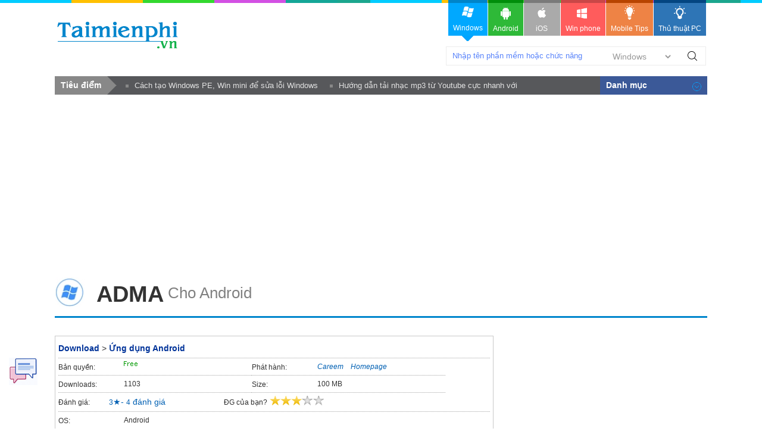

--- FILE ---
content_type: text/html; charset=utf-8
request_url: https://taimienphi.vn/download-adma-78829
body_size: 11824
content:


<!DOCTYPE html PUBLIC "-//W3C//DTD XHTML 1.0 Transitional//EN" "http://www.w3.org/TR/xhtml1/DTD/xhtml1-transitional.dtd">

<html xmlns="http://www.w3.org/1999/xhtml" >
<head id="head"><meta name="viewport" content="width=device-width, initial-scale=1" /><meta property="fb:app_id" content="330299027162298" /><title>
	Download ADMA Cho Android - Ứng dụng lái xe kiếm tiền, hỗ trợ tăng thu
</title><link rel="stylesheet" type="text/css" href="https://taimienphi.vn/css/style1811.css?ver=vx20251016" /><link rel="shortcut icon" type="image/x-icon" href="https://i1.taimienphi.vn/images/logo/favico.ico" /><script type="text/javascript" async="async" src="https://taimienphi.vn/js/jquery-1.7.1.min.js?ver=vx20251016"></script><meta name="description" content="ADMA là ứng dụng hỗ trợ cho những người muốn lái xe kiếm tiền, trở thành ông chủ kiểm soát công việc của mình: từ việc lựa chọn khách hàng,- Thủ thuật ADMA Hay" /><link href="https://taimienphi.vn/download-adma-78829" rel="canonical" type="text/html" /><meta property="og:url" content="https://taimienphi.vn/download-adma-78829" /><meta property="og:type" content="article" /><meta property="og:title" content="Download ADMA Cho Android - Ứng dụng lái xe kiếm tiền, hỗ trợ tăng thu" /><meta property="og:description" content="ADMA là ứng dụng hỗ trợ cho những người muốn lái xe kiếm tiền, trở thành ông chủ kiểm soát công việc của mình: từ việc lựa chọn khách hàng, giờ g Cho Android" /><meta property="og:image" content="https://taimienphi.vn/tmp/cf/icon/adma.jpg" /></head>
<body>

    <form method="post" action="./download-adma-78829" id="form1">
<div class="aspNetHidden">
<input type="hidden" name="__VIEWSTATE" id="__VIEWSTATE" value="/wEPDwUKLTQ5OTQ2MTY3NmRk8zw3fzsf31hPDN/KIaXv8oEGpioFCq+bc3NOmyn5Hm4=" />
</div>

<div class="aspNetHidden">

	<input type="hidden" name="__VIEWSTATEGENERATOR" id="__VIEWSTATEGENERATOR" value="34D49A63" />
</div> 
  

<div class="t">
	<div class="th">
    	<div class="thm clearfix">
        	<a href="https://taimienphi.vn" class="logo">download </a>
            <div class="search">
            	<span class="spi"><input id='srcbox'  type="text"   class="txtS" /><select id='srcos' class="slc">
                    <option  value="0">Windows</option>
                        <option  value="6">All Mobile</option>
                        <option  value="1">Android</option>
                        <option  value="2">Iphone/Ipad</option>
                        <option  value="3">Windows phone</option>
                    </select>
                    </span><a class="butS" id='btnsearch'>Tìm Kiếm</a>
            </div>
            <div class="ggml"><div id="google_translate_element"></div><script type="text/javascript">
                                                                           function googleTranslateElementInit() {
                                                                               new google.translate.TranslateElement({ pageLanguage: 'vi', layout: google.translate.TranslateElement.InlineLayout.SIMPLE, gaTrack: true, gaId: 'UA-43176024-3' }, 'google_translate_element');
                                                                           }
    </script>
            </div>
        </div>
    </div>
    <div class="menu">	<div>
      <!--aid:41-->  <ul class="clearfix">	<li class="act">		<a class="win" href="https://taimienphi.vn"><em> </em>Windows<i></i></a></li>	<li>		<a class="andr" href="https://tmo.taimienphi.vn/android"><em> </em>Android</a></li>	<li>		<a class="ios" href="https://tmo.taimienphi.vn/ios"><em> </em>iOS</a></li>	<li>		<a class="winp" href="https://tmo.taimienphi.vn/winphone"><em> </em>Win phone</a></li>	<li>		<a class="tipm" href="https://9mobi.vn"><em> </em>Mobile Tips</a></li>	<li>		<a class="tipc" href="https://thuthuat.taimienphi.vn"><em> </em>Thủ thuật PC</a></li></ul>
      	</div>
    </div>
</div>

<div class="m clearfix">
	     
<div class="menucenter">
</div>


<script type="text/javascript">var formid=1; var iscall=0; 
var tkid='5BA364CED76F3683E6BF7FD5611A8D92'; var softname= 'ADMA';  var xaf= 1;var xnav = false;;
var lid='634AA6477848BF49445D57F85B916DBF6F80F749629845ACDC999CED85822AD447AE410A99B6BD96';
</script>
<div id="cph1_ga1">
<!--aid:45--><div style="max-height: 160px;"><script async src="https://pagead2.googlesyndication.com/pagead/js/adsbygoogle.js?client=ca-pub-6672418683212757"     crossorigin="anonymous"></script><!-- taimienphi-download-2023 --><ins class="adsbygoogle"     style="display:block"     data-ad-client="ca-pub-6672418683212757"     data-ad-slot="4214636972"     data-ad-format="auto"     data-full-width-responsive="true"></ins><script>     (adsbygoogle = window.adsbygoogle || []).push({});</script> </div>
</div>
 <div> </div>
   	<div class="pname4 clearfix" >
   
    	<img src="https://taimienphi.vn/tmp/cf/icon/adma.jpg"  alt='download ADMA Cho Android ' onerror="onimgerr(this);" class="iconb" height="48" />
    	<h1 class="hm1">ADMA </h1><span class='hh3'>&nbsp;<span>Cho Android</span></span>
    </div>
    <div class="ml l" itemscope itemtype="http://schema.org/SoftwareApplication">
      <meta itemprop="name" content="ADMA Tải về" />
     <meta itemprop="url" content="https://taimienphi.vn/download-adma-78829"/>
    <meta itemprop="image" content="https://taimienphi.vn/tmp/cf/icon/adma.jpg" />
        
      
        <div class="bx">
	           
            <ul class="infop3 clearfix">
                <li class="clearfix" style="float:none; width:100%;"  id="78829">
                  <p class="link"><a href="https://taimienphi.vn">Download</a> > <a href='https://taimienphi.vn/ca-ung-dung-android-239' >Ứng dụng Android</a></p>
                </li>
                 <li class="clearfix">
                	<em>Bản quyền:</em>
                    <span title='Bản quyền' class='licen0'></span>
                </li>
                 
                <li class="clearfix"  id='pubzone' >
                	<em>Phát hành:</em>
                    <span itemprop="author" itemscope itemtype="http://schema.org/Organization"><a href='https://taimienphi.vn/author/Careem' title='Careem profile' id='pubext' pubname='Careem' itemprop='name' >Careem</a>&nbsp; &nbsp; <a id='plink' href="Homepage.html" target="_blank" rel="nofollow">Homepage</a> </span>
                </li>
                <li class="clearfix">
                	<em>Downloads:</em>
                    <span itemprop="interactionCount" title='lượt download'>1103</span>
                </li>
               <li class="clearfix">
                	<em>Size:</em>
                    <span>100 MB</span>
                </li>
                <li class="srating clearfix" title="Hãy cho biết đánh giá của bạn" style="width:100%;"  >
                   <div itemprop="aggregateRating" itemscope itemtype="http://schema.org/AggregateRating" >
                        <meta itemprop="worstRating" content="0" />
                        <meta itemprop="bestRating" content="5" />

                	    <span  class="trating">Đánh giá:</span>
                        &nbsp;&nbsp; &nbsp;&nbsp;&nbsp;
                         <span itemprop="ratingValue">3</span>&#9733;- <span itemprop="ratingCount" id="totalvote">4</span> đánh giá &nbsp;<span  style="margin-left:90px;" class="trating">ĐG của bạn?</span>
                        <span id="showrank" class="irating" data-id="78829" data-rating="3" data-status="open"><img src="[data-uri]" style="max-width:150px;"/></span>
                    </div>
                </li>
                 
            	
                <li class="clearfix" style="width:100%;" >
                	<em>OS:</em>
                    <span itemprop="operatingSystem">Android</span>
                </li>
            </ul>
        </div>
        <div class="clearfix ma6" id="downloadTop">
            <a  class="startdl l"  href='#showlink'>Download</a> <span id='otheros' class='otheros'></span> <!--aid:69-->
        </div>
        <!--aid:70-->
        <div id="cph1_boxSuggesnews" class="clearfix">
                   
                    <div>
                        <ul class="listn9">
                            <li><a href='https://thuthuat.taimienphi.vn/top-ung-dung-ho-tro-thi-lai-xe-tren-dien-thoai-tot-nhat-51167n.aspx'  target='_blank'>TOP ứng dụng hỗ trợ thi lái xe trên điện thoại tốt nhất</a><em>&nbsp;</em></li><li><a href='https://thuthuat.taimienphi.vn/thu-nhap-lai-xe-uber-bao-nhieu-1-thang-25701n.aspx'  target='_blank'>Thu nhập lái xe Uber bao nhiêu 1 tháng?</a><em>&nbsp;</em></li><li><a href='https://thuthuat.taimienphi.vn/huong-dan-dang-ky-lai-xe-emddi-42674n.aspx'  target='_blank'>Hướng dẫn đăng ký lái xe EMDDI</a><em>&nbsp;</em></li><li><a href='https://thuthuat.taimienphi.vn/dang-ky-lai-xe-uber-moto-dk-chay-ubermoto-24861n.aspx'  target='_blank'>Đăng ký lái xe Uber Moto, chạy UberMoto kiếm tiền</a><em>&nbsp;</em></li><li><a href='https://thuthuat.taimienphi.vn/top-ung-dung-di-bo-kiem-tien-that-uy-tin-74308n.aspx'  target='_blank'>Top ứng dụng đi bộ kiếm tiền thật, uy tín</a><em>&nbsp;</em></li>
                        </ul>
                    </div><br />
        </div>
         <div> </div>
         <div class="tab2" >
        	<ul class="tabsS2 clearfix">
           		<li class='active'><a href="#tabS1">Đánh giá</a></li>
               	<li><a href="#idallver">Các phiên bản</a></li>
           	</ul>
           	<div class="ctab2 clearfix">
              	<div id="tabS1" class="tabCt2">
					
                    <h2 class="tit5">Download ADMA - Ứng dụng lái xe kiếm tiền, hỗ trợ tăng thu nhập</h2>
                    <p class="author" id='iauthor'><a href="https://taimienphi.vn/user/Nguy%e1%bb%85n+C%e1%ba%a3nh+Nam" rel="nofollow">Nguyễn Cảnh Nam</a><span class="date">&nbsp;&nbsp;cập nhật: 13/07/2019</span></p> 
                    <div class="shortdes clearfix">
                        <strong>ADMA là ứng dụng hỗ trợ cho những người muốn lái xe kiếm tiền, trở thành ông chủ kiểm soát công việc của mình: từ việc lựa chọn khách hàng, giờ giấc làm việc, khi nào và ở đâu, toàn quyền quyết định thu nhập. Tham gia vào cộng đồng lái taxi của ADMA, bạn sẽ được lợi và kiếm tiền bằng cách làm cho giao thông tiếp cận hơn với mọi người.</strong>
                    </div><div id="cph1_ga2">
                      <!--aid:47--></div>
                    <div class="des clearfix">
                      <p>
<strong>ADMA</strong> là một trong những ứng dụng hiếm hoi hỗ trợ cho tất cả những ai muốn kiếm tiền bằng nghề lái xe taxi, bạn sẽ trở thành một ông chủ, toàn quyền kiểm soát công việc cũng như thu nhập của mình. Đội ngũ phát triển ứng dụng sẽ giúp đỡ cho các bạn bằng cách làm cho giao thông trở nên tiện lợi hơn với mọi người. Khác với khi bạn sở hữu một chiếc xe, <a href="https://taimienphi.vn/" target="_blank">download</a> ứng dụng này giúp bạn linh động chọn khi bạn muốn lái xe và trong bao lâu.</p>
<p>
<img alt="adma" height="350" src="tmp/cf/Images/nth/2019/4/22/adma.jpg" width="386"></p>
<p style="text-align: center;">
<em>Download ADMA, Ứng dụng đặt xe, kiếm tiền bằng nghề lái xe</em></p>
<p>
<em>ADMA </em>cung cấp hệ thống GPS sẽ giúp bạn đón khách hàng với độ chính xác, khách hàng có thể linh hoạt trả cho bạn bằng tiền mặt hoặc tín dụng, việc thanh toán thực sự là dễ dàng. Chỉ cần đăng ký bằng số điện thoại và code, bạn sẽ được tham gia cộng đồng lái xe và bước vào một hành trình kiếm tiền thật dễ dàng.</p>
<p>
DiDi Tài Xế cũng là ứng dụng hỗ trợ cho những ai muốn kiếm thêm thu nhập bằng nghề lái xe, kiểm thêm thu nhập vào thời gian rảnh rỗi, <a href="https://taimienphi.vn/download-didi-tai-xe-71178" target="_blank">DiDi Tài Xế</a> cho phép bạn tự do bố trí thời gian làm việc, kết nối tài xế và khách hàng.</p>
<h2>
<strong>Các tính năng chính của ADMA:</strong></h2>
<p>
- Ứng dụng hỗ trợ lái xe kiếm tiền</p>
<p>
- Kiểm soát giờ làm việc và thu nhập</p>
<p>
- Chủ động tiếp cận khách hàng</p>
<p>
- Thanh toán dễ dàng</p>
<!--AMPOK--><!--IMGSIZE-->
                    </div>
                    <div id='c'></div>
                  
                      <ul id='showlink' class="tags5"><li><b>Tính năng nổi bật ADMA:</b></li><li><a href='/tk/%e1%bb%a9ng+d%e1%bb%a5ng+l%c3%a1i+xe+ki%e1%ba%bfm+ti%e1%bb%81n' >ứng dụng lái xe kiếm tiền</a></li> <li><a href='/tk/%e1%bb%a9ng+d%e1%bb%a5ng+l%c3%a1i+xe' >ứng dụng lái xe</a></li> <li><a href='/tk/%c4%91%c3%a0o+t%e1%ba%a1o+t%c3%a0i+x%e1%ba%bf' >đào tạo tài xế</a></li></ul>
                        
               	</div>
               	<div class="clearfix"  ><br /></div>
            </div>
           <div class="titf12" >Liên kết tải về <span>- [100 MB]</span></div>
        	<div id='dlba'></div>
            <div class='lkbox2 clearfix'>
        	    <div class='linkd2' ><p class='text4' id='dltit1'>Bấm vào [Link File] để tải về phần mềm, hoặc tải phiên bản phù hợp phía dưới</p><div class='dlink'><a href='#' data-url='https://play.google.com/store/apps/details?id=com.careem.adma' rel='nofollow' data-filename='adma.exe' id='firstlnk' title='Download file về máy tính'  ><img class='dsmall lazy' id='dsicon' src='https://i1.taimienphi.vn/Images/icon-down.gif' /><br />[Link File 1]</a></div><div class='dlink2'>Liên kết dự phòng:</div><div class='dlink3'><a href='#'  rel='nofollow' data-url='https://play.google.com/store/apps/details?id=com.careem.adma'  title='Download file về máy tính'  >[Link File 2]</a></div></div>
                <div id="cph1_adlinkbox" class="adbox"><!--aid:50--><div style="padidng-top:10x"><script async src="https://pagead2.googlesyndication.com/pagead/js/adsbygoogle.js?client=ca-pub-6672418683212757"     crossorigin="anonymous"></script><!-- taimienphi-download-2023 --><ins class="adsbygoogle"     style="display:block"     data-ad-client="ca-pub-6672418683212757"     data-ad-slot="4214636972"     data-ad-format="auto"     data-full-width-responsive="true"></ins><script>     (adsbygoogle = window.adsbygoogle || []).push({});</script></div></div>
            </div>
        	
          

     	</div>
         <div class="clearfix" id='idallver'> 
            <div class="tit3f clearfix"><span>Các phiên bản khác</span></div>
            
               	<div class="tabCt2">
					<ul class="allv">
                    		<li class='clearfix'>
                        	<i class='lastb'></i><a class='pname6' href='https://taimienphi.vn/download-adma-78829/cho-android-phien-ban' target='_blank'>ADMA Cho Android</a>
                            <span class='date2'> <em class='spec'>(Bản beta cuối)</em>   - 22/04/2019 <span class='vdownload r'><strong>Download</strong></span></span>    
                        </li>
                    </ul>
                   
               	</div>            
           	</div>
          <div class='clearfix' id='shownews'><br /><br /><br /></div> 
        <div id="cph1_boxArticle" class="bx3">
        	<h4 class="tit6f clearfix"><span>Bài viết liên quan</span></h4>
        	<ul class="listb">	
        	    <li class='post clearfix'><img data-original='https://imgt.taimienphi.vn/cf/ticon/51167.jpg' src='https://i1.taimienphi.vn/Images/thumb.gif' class='ncimg1 l xtlazy' onerror='onimgerr(this);'><h6 class='title2'><a href='https://thuthuat.taimienphi.vn/top-ung-dung-ho-tro-thi-lai-xe-tren-dien-thoai-tot-nhat-51167n.aspx' target='_blank'>TOP ứng dụng hỗ trợ thi lái xe trên điện thoại tốt nhất</a></h6><div><div class='info4'>Chia sẻ bởi: <a href='https://thuthuat.taimienphi.vn/tacgia/Ng%e1%bb%8dc+Th%e1%ba%a3o.aspx' class='auth' rel='nofollow'>Ngọc Thảo</a> </div><div class='ncdes1'>Với người bận rộn, <a href="https://thuthuat.taimienphi.vn/top-ung-dung-ho-tro-thi-lai-xe-tren-dien-thoai-tot-nhat-51167n.aspx">ứng dụng thi lái xe</a> trên điện thoại là giải pháp học tập hiệu quả vào những khoảng thời gian rảnh rỗi, hỗ trợ người dùng có thể ghi nhớ lý thuyết về luật an toàn giao thông cũng như thực hiện các bài thi thử sát với thực tế tại bất cứ nơi nào mà mình muốn.</div></div></li><li class='post clearfix'><img data-original='https://imgt.taimienphi.vn/cf/ticon/25701.jpg' src='https://i1.taimienphi.vn/Images/thumb.gif' class='ncimg1 l xtlazy' onerror='onimgerr(this);'><h6 class='title2'><a href='https://thuthuat.taimienphi.vn/thu-nhap-lai-xe-uber-bao-nhieu-1-thang-25701n.aspx' target='_blank'>Thu nhập lái xe Uber bao nhiêu 1 tháng?</a></h6><div><div class='info4'>Chia sẻ bởi: <a href='https://thuthuat.taimienphi.vn/tacgia/Nguy%e1%bb%85n+Thu%c3%bd+Thanh.aspx' class='auth' rel='nofollow'>Nguyễn Thuý Thanh</a> </div><div class='ncdes1'>Xin chào Taimienphi.vn, tôi đang có ý định đăng ký lái xe Uber để kiếm thêm thu nhập. Mong được giải đáp thắc mắc là thu nhập lái xe <a href="https://taimienphi.vn/download-uber-35060">Uber</a> bao nhiêu 1 tháng? Bởi tôi nghe mỗi người nói thu nhập của họ lại khác nhau, nên không rõ thực tế thu nhập lái xe Uber bao nhiêu 1 tháng? </div></div></li><li class='post clearfix'><img data-original='https://imgt.taimienphi.vn/cf/ticon/42674.jpg' src='https://i1.taimienphi.vn/Images/thumb.gif' class='ncimg1 l xtlazy' onerror='onimgerr(this);'><h6 class='title2'><a href='https://thuthuat.taimienphi.vn/huong-dan-dang-ky-lai-xe-emddi-42674n.aspx' target='_blank'>Hướng dẫn đăng ký lái xe EMDDI</a></h6><div><div class='info4'>Chia sẻ bởi: <a href='https://thuthuat.taimienphi.vn/tacgia/Ph%c3%ad+Qu%e1%bb%b3nh+Anh%0a.aspx' class='auth' rel='nofollow'>Phí Quỳnh Anh
</a> </div><div class='ncdes1'>Ngoài việc sử dụng dịch vụ của EMDDI chúng ta cũng có thể <a href="https://thuthuat.taimienphi.vn/huong-dan-dang-ky-lai-xe-emddi-42674n.aspx">đăng ký lái xe EMDDI</a>, trở thành một tài xế và kiếm tiền từ dịch vụ này nếu như bạn đang cần tìm một công việc nào đó tốt và linh hoạt về thời gian của bạn.<br /></div></div></li><li class='post clearfix'><img data-original='https://imgt.taimienphi.vn/cf/ticon/24861.jpg' src='https://i1.taimienphi.vn/Images/thumb.gif' class='ncimg1 l xtlazy' onerror='onimgerr(this);'><h6 class='title2'><a href='https://thuthuat.taimienphi.vn/dang-ky-lai-xe-uber-moto-dk-chay-ubermoto-24861n.aspx'  target='_blank'>Đăng ký lái xe Uber Moto, chạy UberMoto kiếm tiền</a></h6><div><div class='info4'>By <a href='https://thuthuat.taimienphi.vn/tacgia/Nguy%e1%bb%85n+Long+Th%e1%bb%8bnh.aspx' class='auth' rel='nofollow'>Nguyễn Long Thịnh</a> </div><div class='ncdes1'>Nếu bạn đang có thời gian rảnh rỗi và muốn tìm kiếm một công việc có thể là bán thời gian hoặc toàn thời gian thì Uber là một lựa chọn đáng cân nhắc. Hướng dẫn thủ tục đăng ký lái xe Uber Moto dưới</div></div></li><li class='post clearfix'><img data-original='https://imgt.taimienphi.vn/cf/ticon/74308.jpg' src='https://i1.taimienphi.vn/Images/thumb.gif' class='ncimg1 l xtlazy' onerror='onimgerr(this);'><h6 class='title2'><a href='https://thuthuat.taimienphi.vn/top-ung-dung-di-bo-kiem-tien-that-uy-tin-74308n.aspx'  target='_blank'>Top ứng dụng đi bộ kiếm tiền thật, uy tín</a></h6><div><div class='info4'>By <a href='https://thuthuat.taimienphi.vn/tacgia/Qu%e1%bb%b3nh+B%c3%bap+B%c3%aa%0a.aspx' class='auth' rel='nofollow'>Quỳnh Búp Bê
</a> </div><div class='ncdes1'>Các ứng dụng đi bộ kiếm tiền thật, uy tín ra đời nhằm khuyến khích mọi người có lối sống năng động và lành mạnh hơn. Thông qua các ứng dụng này, người dùng sẽ kiếm được một khoản thu nhập kha khá cho</div></div></li><li class='post clearfix'><img data-original='https://imgt.taimienphi.vn/cf/ticon/60193.jpg' src='https://i1.taimienphi.vn/Images/thumb.gif' class='ncimg1 l xtlazy' onerror='onimgerr(this);'><h6 class='title2'><a href='https://thuthuat.taimienphi.vn/tai-ung-dung-dat-xe-gojek-o-dau-60193n.aspx' target='_blank'>Tải ứng dụng đặt xe Gojek ở đâu?</a></h6><div><div class='info4'>Chia sẻ bởi: <a href='https://thuthuat.taimienphi.vn/tacgia/Cao+To%c3%a0n+M%e1%bb%b9.aspx' class='auth' rel='nofollow'>Cao Toàn Mỹ</a> </div><div class='ncdes1'>Tải ứng dụng <a href="https://taimienphi.vn/download-gojek-76687">GOJEK</a> miễn phí cho Android, Iphone từ trang của chúng tôi để trải nghiệm các dịch vụ đặt xe (GoBike), giao hàng (Gosend) và giao đồ ăn (Gofood) hoặc đăng ký làm tài xế kiếm thêm thu nhập với GOJEK. Các phiên bản app GOJEK mới nhất liên tục được cập nhật từ nhà phát hành, tương thích với nhiều thiết bị, giúp bạn dễ dàng cài đặt và sử dụng.</div></div></li><li class='post clearfix'><img data-original='https://imgt.taimienphi.vn/cf/ticon/58725.jpg' src='https://i1.taimienphi.vn/Images/thumb.gif' class='ncimg1 l xtlazy' onerror='onimgerr(this);'><h6 class='title2'><a href='https://thuthuat.taimienphi.vn/huong-dan-kiem-tien-online-san-khuyen-mai-tren-ung-dung-mega1-58725n.aspx' target='_blank'>Hướng dẫn kiếm tiền online, săn khuyến mãi trên ứng dụng MEGA1</a></h6><div><div class='info4'>Chia sẻ bởi: <a href='https://thuthuat.taimienphi.vn/tacgia/Ng%e1%bb%8dc+Trinh.aspx' class='auth' rel='nofollow'>Ngọc Trinh</a> </div><div class='ncdes1'>Dễ dàng kiếm tiền online trên ứng dụng <a href="https://taimienphi.vn/download-mega1-88256">MEGA1</a>, chỉ với một vài thao tác đơn giản trên điện thoại người dùng có ngay cơ hội nhận giải thưởng hấp dẫn với tổng giá trị lên đến hàng tỷ đồng, ngoài ra bạn cũng có thể tích lũy điểm thưởng và quy đổi thành các phần quà, khuyến mãi hấp dẫn.</div></div></li><li class='post clearfix'><img data-original='https://imgt.taimienphi.vn/cf/ticon/74524.jpg' src='https://i1.taimienphi.vn/Images/thumb.gif' class='ncimg1 l xtlazy' onerror='onimgerr(this);'><h6 class='title2'><a href='https://thuthuat.taimienphi.vn/cach-dang-ky-tai-xe-vnpost-lai-xe-buu-chinh-nhan-vien-chuyen-phat-buu-dien-74524n.aspx' target='_blank'>Cách đăng ký tài xế VNpost, lái xe bưu chính, nhân viên chuyển phát bưu điện</a></h6><div><div class='info4'>Chia sẻ bởi: <a href='https://thuthuat.taimienphi.vn/tacgia/Thu%e1%bb%b3+Chi.aspx' class='auth' rel='nofollow'>Thuỳ Chi</a> </div><div class='ncdes1'>Bưu điện Việt Nam (VNpost hay VietNam Post ) là đơn vị cung cấp các dịch vụ về bưu chính - chuyển phát với chất lượng dịch vụ hàng đầu. Nếu đang tìm kiếm cơ hội việc làm tại đơn vị vận chuyển có mạng lưới rộng nhất Việt Nam, bạn hãy tham khảo ngay cách <a target="_blank" href="https://thuthuat.taimienphi.vn/cach-dang-ky-tai-xe-vnpost-lai-xe-buu-chinh-nhan-vien-chuyen-phat-buu-dien-74524n.aspx">đăng ký tài xế VNpost</a> được Taimienphi hướng dẫn dưới đây.<br /></div></div></li><li class='post clearfix'><img data-original='https://imgt.taimienphi.vn/cf/ticon/64395.jpg' src='https://i1.taimienphi.vn/Images/thumb.gif' class='ncimg1 l xtlazy' onerror='onimgerr(this);'><h6 class='title2'><a href='https://thuthuat.taimienphi.vn/top-app-di-bo-kiem-tien-uy-tin-64395n.aspx'  target='_blank'>App đi bộ kiếm tiền Việt Nam uy tín, có nhiều người dùng</a></h6><div><div class='info4'>By <a href='https://thuthuat.taimienphi.vn/tacgia/L%c3%aa+Th%e1%bb%8b+Thu%e1%bb%b7.aspx' class='auth' rel='nofollow'>Lê Thị Thuỷ</a> </div><div class='ncdes1'>Trong thời đại công nghệ phát triển, các phần mềm đi bộ kiếm tiền không chỉ khuyến khích bạn duy trì lối sống năng động mà còn mang lại những phần thưởng hấp dẫn. Dưới đây, Tải Miễn Phí sẽ chia sẻ</div></div></li><li class='post clearfix'><img data-original='https://imgt.taimienphi.vn/cf/ticon/26030.jpg' src='https://i1.taimienphi.vn/Images/thumb.gif' class='ncimg1 l xtlazy' onerror='onimgerr(this);'><h6 class='title2'><a href='https://thuthuat.taimienphi.vn/cach-dang-ky-grabbike-lai-xe-om-cho-sinh-vien-26030n.aspx' target='_blank'>Cách đăng ký Grabbike lái xe ôm cho sinh viên</a></h6><div><div class='info4'>Chia sẻ bởi: <a href='https://thuthuat.taimienphi.vn/tacgia/Tr%e1%ba%a7n+V%c4%83n+Vi%e1%bb%87t.aspx' class='auth' rel='nofollow'>Trần Văn Việt</a> </div><div class='ncdes1'>Bạn là sinh viên và bạn muốn kiếm thêm thu nhập sau giờ học cũng như trong thời gian rảnh dỗi ? Cách <a href="https://thuthuat.taimienphi.vn/cach-dang-ky-grabbike-25698n.aspx">đăng ký Grabbike</a> lái xe ôm cho sinh viên dưới đây sẽ là một giải pháp tốt nhất cho bạn lúc này để bạn có thể kiếm thêm thu nhập nhờ nhận chạy những cuốc xe ôm qua ứng dụng GrabBike.</div></div></li><li class='post clearfix'><img data-original='https://imgt.taimienphi.vn/cf/ticon/63112.jpg' src='https://i1.taimienphi.vn/Images/thumb.gif' class='ncimg1 l xtlazy' onerror='onimgerr(this);'><h6 class='title2'><a href='https://thuthuat.taimienphi.vn/app-toss-di-bo-kiem-tien-cach-rut-tien-doi-thuong-63112n.aspx' target='_blank'>App Toss đi bộ kiếm tiền, cách rút tiền, đổi thưởng</a></h6><div><div class='info4'>Chia sẻ bởi: <a href='https://thuthuat.taimienphi.vn/tacgia/Nguy%e1%bb%85n+Th%c3%a0nh+Nam+-+NTN.aspx' class='auth' rel='nofollow'>Nguyễn Thành Nam - NTN</a> </div><div class='ncdes1'>Không chỉ giúp rèn luyện, nâng cao sức khỏe, việc đi bộ còn giúp bạn kiếm tiền dễ dàng nhờ ứng dụng The Toss hay Toss Walk. Thông tin về app <a target="_blank" href="https://taimienphi.vn/download-toss-89326">Toss</a> đi bộ kiếm tiền dưới đây sẽ giúp bạn hiểu hơn về đặc điểm, phương thức hoạt động cũng như cách sử dụng app Toss kiếm tiền, rút tiền, đổi thưởng. Các bạn cùng tham khảo để sử dụng ứng dụng này hiệu quả nhé!</div></div></li><li class='post clearfix'><img data-original='https://imgt.taimienphi.vn/cf/ticon/61856.jpg' src='https://i1.taimienphi.vn/Images/thumb.gif' class='ncimg1 l xtlazy' onerror='onimgerr(this);'><h6 class='title2'><a href='https://thuthuat.taimienphi.vn/top-ung-dung-kiem-tien-qua-mang-xa-hoi-61856n.aspx' target='_blank'>Top ứng dụng kiếm tiền qua mạng xã hội</a></h6><div><div class='info4'>Chia sẻ bởi: <a href='https://thuthuat.taimienphi.vn/tacgia/Ho%c3%a0i+Linh.aspx' class='auth' rel='nofollow'>Hoài Linh</a> </div><div class='ncdes1'>Bên cạnh các công việc cộng tác hay công việc bán thời gian, có hàng tá các ứng dụng được tạo ra để giúp người dùng kiếm thêm thu nhập. Vậy chúng là những app nào? Trong bài viết này, Taimienphi.vn sẽ chia sẻ cho bạn top <a href="https://thuthuat.taimienphi.vn/top-ung-dung-kiem-tien-tren-dien-thoai-25981n.aspx"target="_blank">ứng dụng kiếm tiền</a> qua mạng xã hội đáng tin cậy mà bạn có thể an tâm sử dụng.</div></div></li><li class='post clearfix'><img data-original='https://imgt.taimienphi.vn/cf/ticon/75281.jpg' src='https://i1.taimienphi.vn/Images/thumb.gif' class='ncimg1 l xtlazy' onerror='onimgerr(this);'><h6 class='title2'><a href='https://thuthuat.taimienphi.vn/app-nghe-nhac-kiem-tien-75281n.aspx' target='_blank'>Top Web, App nghe nhạc kiếm tiền uy tín, rút 600$ về thẻ ngân hàng miễn phí</a></h6><div><div class='info4'>Chia sẻ bởi: <a href='https://thuthuat.taimienphi.vn/tacgia/Cao+Th%e1%ba%afng.aspx' class='auth' rel='nofollow'>Cao Thắng</a> </div><div class='ncdes1'>Nghe nhạc là sở thích của rất nhiều người, tuy nhiên, không phải ai cũng biết nghe nhạc có thể kiếm được tiền. Hãy cùng Taimienphi tìm hiểu chi tiết về công việc online thú vị này cũng như các Web, <a href="https://thuthuat.taimienphi.vn/app-nghe-nhac-kiem-tien-75281n.aspx" target="_blank">App nghe nhạc kiếm tiền</a> uy tín, được cộng đồng yêu âm nhạc tin tưởng bạn nhé!</div></div></li>
                 
        	</ul>
     	</div>
       
        <div id="fbcommentx"  data-order-by='reverse_time' data-width="728" data-href="https://taimienphi.vn/download-adma-78829"  data-numposts="20" data-colorscheme="light"></div>

        
       
     <div id='mobiapp'></div>
        <div class="msg_infog">
		    <span class="note">&nbsp;</span>Thông tin giới thiệu, hướng dẫn sử dụng phần mềm ADMA được biên soạn nhằm giúp bạn có thêm thông tin tham khảo, việc daoloat adma là hoàn toàn miễn phí, bạn có thể chi tiết nội dung tại mục "Điều khoản".
   	    </div><br />
     
   	    <div id="downloadbar" class="hide">
        	<div class="brdwt clearfix">
        	  <a id='btnver' class='brdwts'  href="#idallver" style="width:140px;" >Các phiên bản</a><a id='btnNews' href="#shownews" class='brdwts' style="width:110px;">Hướng dẫn</a>
            	<p class="brbutT l">&nbsp;&nbsp;&nbsp;<a href="#showlink" class="startdl"><strong>Tải về</strong></a></p>
                <h3 class="brname l">ADMA<em> Cho Android</em></h3>
              
            </div>
    	</div>
    </div>
    <div class="mr r" >
     
       <div><div id="cph1_ga3">
          <!--aid:10--><script async src="https://pagead2.googlesyndication.com/pagead/js/adsbygoogle.js?client=ca-pub-6672418683212757"     crossorigin="anonymous"></script><!-- taimienphi-download-2023 --><ins class="adsbygoogle"     style="display:block"     data-ad-client="ca-pub-6672418683212757"     data-ad-slot="4214636972"     data-ad-format="auto"     data-full-width-responsive="true"></ins><script>     (adsbygoogle = window.adsbygoogle || []).push({});</script></div>
        <div id='qcr1' ></div>
            <div id="cph1_boxTtu" class="bxb3">
        	    <div class="tit6"><span>Phần mềm </span>Liên quan & Tương tự</div>
                <div class="ctagf1 clearfix">
                     <ul class='tagf1'><li><a href='/download-emddi-driver-75699' target='_blank'>EMDDI Driver</a> <span class='ranks'><em class='ranks3'>3/5</em></span>
                            <span>Ứng dụng lái xe kiếm tiền, tăng thu nhập cho tài xế</span><img src='https://i1.taimienphi.vn/tmp/cf/icon/emddi-driver.jpg' /><i></i></li><li><a href='/download-vivu-driver-70913' target='_blank'>Vivu Driver</a> <span class='ranks'><em class='ranks3'>3/5</em></span>
                            <span>Ứng dụng lái xe kiếm tiền trên di động</span><img src='https://i1.taimienphi.vn/tmp/cf/icon/vivu-driver.jpg' /><i></i></li></ul> <ul class='tagf3'><li><a href='/download-bedriver-75746' target='_blank'>beDriver</a><span>Ứng dụng lái xe kiếm tiền, đăng ký làm đối tác Be</span> <img src='https://i3.taimienphi.vn/tmp/cf/icon/bedriver_w24.jpg' /><i></i></li><li><a href='/download-goxz-bike-partner-82523' target='_blank'>GO BIKE PARTNER</a><span>Ứng dụng lái xe kiếm tiền dành cho tài xế GO-VIET</span> <img src='https://i1.taimienphi.vn/tmp/cf/icon/go-bike-partner_w24.jpg' /><i></i></li><li><a href='/download-gv-driver-89114' target='_blank'>GV Driver</a><span>Ứng dụng lái xe kiếm tiền cho tài xế GV</span> <img src='https://i2.taimienphi.vn/tmp/cf/icon/gv-driver_w24.jpg' /><i></i></li><li><a href='/download-uber-driver-79214' target='_blank'>Uber Driver</a><span>Ứng dụng lái xe kiếm tiền từ dịch vụ Uber</span> <img src='https://i3.taimienphi.vn/tmp/cf/icon/uber-driver_w24.jpg' /><i></i></li><li><a href='/download-gopartner-90335' target='_blank'>GoPartner</a><span>Ứng dụng lái xe kiếm tiền, đối tác tài xế Gojek tại Việt Nam</span> <img src='https://i1.taimienphi.vn/tmp/cf/icon/gopartner_w24.jpg' /><i></i></li><li><a href='/download-tai-xe-aha-83748' target='_blank'>Tài xế Aha</a><span>Ứng dụng đăng ký lái xe kiếm tiền từ AhaMove</span> <img src='https://i2.taimienphi.vn/tmp/cf/icon/tai-xe-aha_w24.jpg' /><i></i></li><li><a href='/download-grab-driver-78073' target='_blank'>Grab Driver</a><span>Ứng dụng đăng ký lái xe kiếm tiền của Grab</span> <img src='https://i3.taimienphi.vn/tmp/cf/icon/grab-driver_w24.jpg' /><i></i></li><li><a href='/download-didi-tai-xe-71178' target='_blank'>DiDi Tài Xế</a><span>Ứng dụng gọi xe trực tuyến tối ưu cho tài xế</span> <img src='https://i1.taimienphi.vn/tmp/cf/icon/didi-tai-xe_w24.jpg' /><i></i></li></ul>
                 </div>
            </div>    
             
             <!--aid:11-->
           
            <div class="bx bxb2" >
    	        <div class="tit2" id="top-78829">Top download </div>
        	    <ol class='listp1'><li><a href='https://taimienphi.vn/download-snaptik-87336' style="background: url('https://i1.taimienphi.vn/tmp/cf/top-ico/snaptik.jpg') no-repeat scroll 0 0 ;" > SnapTik</a></li><li><a href='https://taimienphi.vn/download-laban-key-33051' style="background: url('https://i2.taimienphi.vn/tmp/cf/top-ico/laban-key.jpg') no-repeat scroll 0 0 ;" > Laban Key</a></li></ol>
            </div>
        </div>
        <div id="stickbox" ><div id="cph1_ga4">
         <div id='moreads'></div></div>
        </div> 
            <!--aid:12--> 
            
           
          
    </div>

<div class="targetnews">
    <div class="shortn2 clearfix"><div class='dvcn'><p class='shortnh'><span>Tiêu điểm</span><em></em></p><p class='shortnt'><a href='https://thuthuat.taimienphi.vn/cach-tao-windows-pe-winmini-de-sua-loi-windows-22798n.aspx'>Cách tạo Windows PE, Win mini để sửa lỗi Windows</a><a href='https://thuthuat.taimienphi.vn/huong-dan-tai-nhac-mp3-tu-youtube-cuc-nhanh-voi-x2convert-58371n.aspx'>Hướng dẫn tải nhạc mp3 từ Youtube cực nhanh với x2convert</a></p></div></div>
</div>
       <div class="dl-notifier" id='notifer'>  
         Bấm vào file dưới <br />Để cài phần mềm

   <div class="corner"></div> </div> 
 <div id="social" style="border:1px solid light-gray;left:10px;width:48px;display: block;position:absolute;padding:5px;">
   
   <div class="fb-like" data-href="https://taimienphi.vn/download-adma-78829" data-layout="box_count" data-action="like" data-show-faces="true" data-share="true"></div>
  <br /><br /><div>
  <a href="#fbcommentx" rel="nofollow"><img class="cmticon" width="48px" /></a>
  </div>
   </div>
     



<style type="text/css">
	.fancybox-custom .fancybox-skin {
		box-shadow: 0 0 50px #222;
	}
    #downloadbar{border-bottom:5px solid #f9f9f9;background:#ddd;width:100%;height:60px;position:fixed;top:0;left:0;z-index:99999;box-shadow:0 3px 3px #ccc; }#downloadbar.show{display:block}#downloadbar.hide{display:none}
    
</style>



 


    <div id="fb-root"></div>
<script type="text/javascript" >
 
    var nexturl= 'https://taimienphi.vn/download-adma-78829/taive';
   
</script>
  

  <div id="cph1_googlescript"> 
        <script src="https://pagead2.googlesyndication.com/pagead/js/adsbygoogle.js"></script>
        <script>
            (adsbygoogle = window.adsbygoogle || []).push({
                google_ad_client: "ca-pub-6672418683212757",
                enable_page_level_ads: true
            });
        </script>
    </div>


        <!--aid:46-->
    </div>
    <div class="b">
    
    <div class="bfs">
          <div class="bf clearfix">
             <!--aid:2--><p class="legal">	Copyright TAIMIENPHI.VN © 2018 - All rights reserved</p>
          </div>
    </div>
    <div class="culn">
	    <ul class="uln">
            	<li>
                	<h4 class="titN">Danh mục<i>&nbsp;</i></h4>
                	      <ul class='nav'><li><a href='https://taimienphi.vn/top-moi-cap-nhat-all-web'>Mới cập nhật</a></li>
                <li><a href='https://taimienphi.vn/top-taive-all-web'>Top Tải về</a></li><li><a href='https://taimienphi.vn/ca-bao-mat-diet-virus-47'>Bảo mật - Diệt virus</a></li><li><a href='https://taimienphi.vn/ca-trinh-duyet-3'>Trình duyệt</a></li><li><a href='https://taimienphi.vn/ca-ho-tro-download-upload-4'>Hỗ trợ download, Upload</a></li><li><a href='https://taimienphi.vn/ca-chat-email-internet-18'>Chat, Email, Internet</a></li><li><a href='https://taimienphi.vn/ca-du-lieu-file-28'>Dữ liệu - File</a></li><li><a href='https://taimienphi.vn/ca-audio-video-48'>Audio - Video</a></li><li><a href='https://taimienphi.vn/ca-tien-ich-cd-dvd-129'>Tiện ích CD - DVD</a></li><li><a href='https://taimienphi.vn/ca-anh-thiet-ke-do-hoa-49'>Ảnh - Thiết kế đồ họa</a></li><li><a href='https://taimienphi.vn/ca-van-ban-editor-50'>Văn bản, Soạn thảo, Note</a></li><li><a href='https://taimienphi.vn/ca-cong-cu-lap-trinh-39'>Công cụ lập trình</a></li><li><a href='https://taimienphi.vn/ca-tien-ich-khac-17'>TIỆN ÍCH KHÁC</a></li><li><a href='https://taimienphi.vn/ca-mang-network-51'>Mạng - Network</a></li><li><a href='https://taimienphi.vn/ca-ho-tro-hoc-tap-giao-duc-55'>Học tập - Giáo dục</a></li><li><a href='https://taimienphi.vn/ca-ho-tro-kinh-doanh-56'>Hỗ trợ kinh doanh</a></li><li><a href='https://taimienphi.vn/ca-toi-u-hdh-don-rac-60'>Tối ưu HĐH - dọn rác</a></li><li><a href='https://taimienphi.vn/ca-desktop-scrensaver-themes-icons-61'>Desktop - Screensaver - Themes - Icons</a></li><li><a href='https://taimienphi.vn/ca-tien-ich-phan-cung-68'>Tiện ích phần cứng</a></li><li><a href='https://taimienphi.vn/ca-ho-tro-chay-chuong-trinh-94'>Hỗ trợ chạy chương trình</a></li><li><a href='https://taimienphi.vn/ca-game-141'>Game</a></li><li><a href='https://taimienphi.vn/ca-tai-lieu-142'>Tài liệu</a></li><li><a href='https://taimienphi.vn/ca-bieu-mau-143'>Biểu mẫu</a></li><li><a href='https://taimienphi.vn/ca-de-thi-144'>Đề thi</a></li><li><a href='https://taimienphi.vn/ca-hoc-ngoai-ngu-188'>Học ngoại ngữ</a></li><li><a href='https://taimienphi.vn/ca-ung-dung-android-239'>Ứng dụng Android</a></li><li><a href='https://taimienphi.vn/ca-ung-dung-ios-240'>Ứng dụng iOS</a></li><li><a href='https://taimienphi.vn/ca-goi-xe-268'>Gọi xe</a></li><li><a href='https://taimienphi.vn/ca-xem-phim-tv-the-thao-269'>Xem phim, TV, Thể thao</a></li><li><a href='https://taimienphi.vn/ca-van-tai-hanh-khach-285'>Vận tải, hành khách</a></li></ul><ul class='tempcat'><li><a href='https://taimienphi.vn/top-moi-xuat-ban-all-web'>Phần mềm mới</a></li></ul>
                </li>
            </ul>
     </div>
     <div class="blinks">
        <ul class="blink clearfix">
    	    <li>
        	    <p>ĐIỀU KHOẢN &amp; ĐIỀU KIỆN</p>
                <ul>
            	      <li><a rel="nofollow" href="/help/about-us.htm">Giới thiệu</a></li>
                       <li><a rel="nofollow" href="/help/Privacy-policy.htm">Điều khoản sử dụng</a></li>
                       <li><a rel="nofollow" href="/help/security.htm">Chính sách bảo mật</a></li>
                        <li><a rel="nofollow" href="/help/dcma.htm">DCMA</a></li>
                       <li><a rel="nofollow" href="/help/contact-us.htm">Liên hệ</a></li>
                </ul>
            </li>
    	    <li>
        	    <p>Trợ giúp</p>
                <ul>
            	     <li><a rel="nofollow" href="/help/save-install.htm">Hướng dẫn cài đặt phần mềm</a></li>
                   <li><a rel="nofollow" href="/help/uninstall-remove.htm">Hướng dẫn xoá/gỡ phần mềm</a></li> 
                   <li><a rel="nofollow" href="/Uploadsoft.aspx">Upload apps, softs</a></li> 
                </ul>
            </li>
    	    <li>                <!-- <a href="//www.dmca.com/Protection/Status.aspx?ID=0d3e93c3-32cf-4726-9513-a16565b5419b" title="DMCA.com Protection Status" class="dmca-badge"> <img src ="https://images.dmca.com/Badges/dmca_protected_sml_120m.png?ID=0d3e93c3-32cf-4726-9513-a16565b5419b"  alt="DMCA.com Protection Status" /></a>  <script src="https://images.dmca.com/Badges/DMCABadgeHelper.min.js"> </script> -->
        	    <ul class="social">
			    <li><a class="fb" rel="nofollow" title="Facebook page" target="_blank" rel="nofollow" href="https://facebook.com/taimienphi.vn">Facebook</a></li>		
                <li><a title="Google +" class="gg" target="_blank" rel="publisher" href="https://plus.google.com/110749430077828635378">google+ Taimienphi</a></li>		
                <li><a rel="nofollow" href="#" target="_bank" class="rss">RSS</a></li>		
                <li><a rel="nofollow" href="#" target="_blank" class="lki">LinkedIn</a></li>	
            </ul>
            </li>
        </ul>
    </div>
    <!--aid:31-->
</div>
    

    </form>
<script defer src="https://static.cloudflareinsights.com/beacon.min.js/vcd15cbe7772f49c399c6a5babf22c1241717689176015" integrity="sha512-ZpsOmlRQV6y907TI0dKBHq9Md29nnaEIPlkf84rnaERnq6zvWvPUqr2ft8M1aS28oN72PdrCzSjY4U6VaAw1EQ==" data-cf-beacon='{"version":"2024.11.0","token":"e8cf211380fa4311b22d412e74acb1c4","r":1,"server_timing":{"name":{"cfCacheStatus":true,"cfEdge":true,"cfExtPri":true,"cfL4":true,"cfOrigin":true,"cfSpeedBrain":true},"location_startswith":null}}' crossorigin="anonymous"></script>
</body>
</html>


--- FILE ---
content_type: text/html; charset=utf-8
request_url: https://www.google.com/recaptcha/api2/aframe
body_size: 267
content:
<!DOCTYPE HTML><html><head><meta http-equiv="content-type" content="text/html; charset=UTF-8"></head><body><script nonce="LkGdwlQIQnsL-6Rl-MkEPA">/** Anti-fraud and anti-abuse applications only. See google.com/recaptcha */ try{var clients={'sodar':'https://pagead2.googlesyndication.com/pagead/sodar?'};window.addEventListener("message",function(a){try{if(a.source===window.parent){var b=JSON.parse(a.data);var c=clients[b['id']];if(c){var d=document.createElement('img');d.src=c+b['params']+'&rc='+(localStorage.getItem("rc::a")?sessionStorage.getItem("rc::b"):"");window.document.body.appendChild(d);sessionStorage.setItem("rc::e",parseInt(sessionStorage.getItem("rc::e")||0)+1);localStorage.setItem("rc::h",'1768046344004');}}}catch(b){}});window.parent.postMessage("_grecaptcha_ready", "*");}catch(b){}</script></body></html>